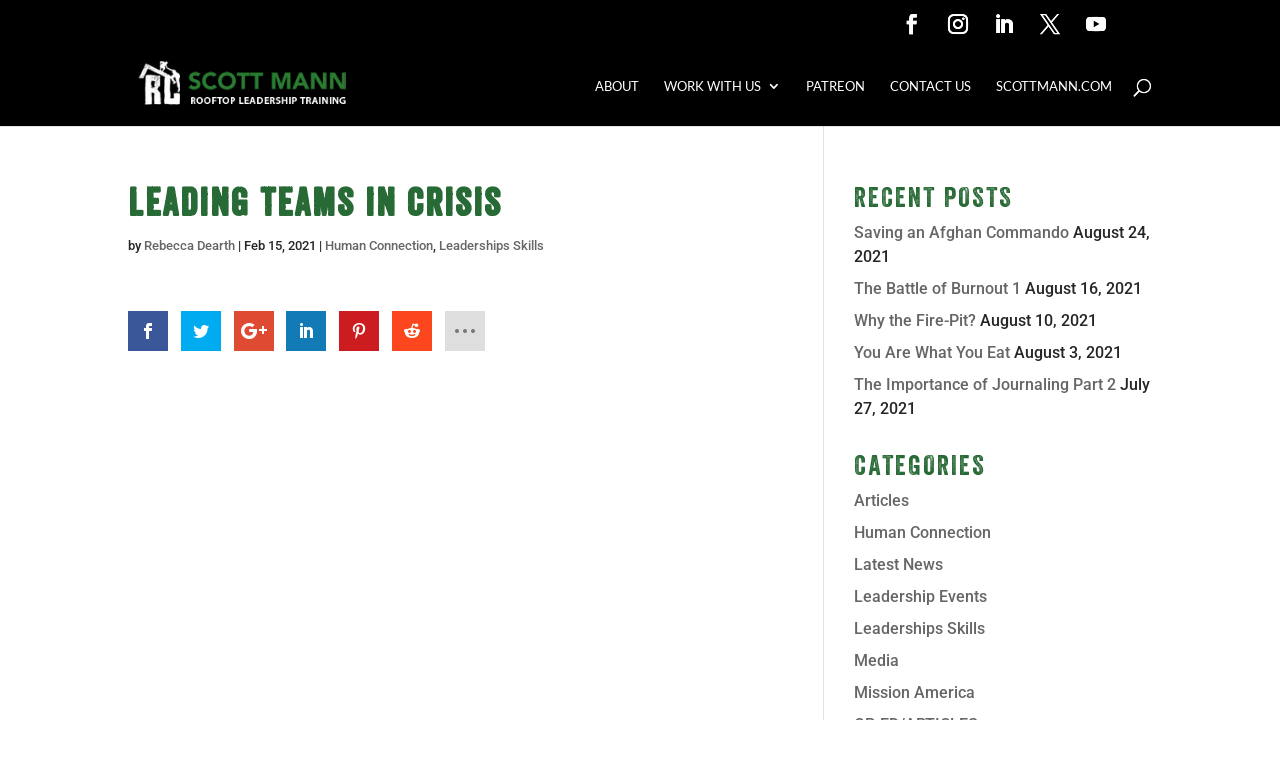

--- FILE ---
content_type: text/css
request_url: https://rooftopleadership.com/wp-content/themes/rooftop-divi/style.css?ver=125
body_size: -344
content:
/*
 Theme Name:     Rooftop-Divi Child Theme
 Theme URI:      https://www.elegantthemes.com/
 Description:    Rooftop-Divi Child Theme
 Author:         Elegant Themes
 Author URI:     https://www.elegantthemes.com
 Template:       Divi 
 Version:        1.0.0
*/
 
/*
@import url("../Divi/style.css");
@import "oldStyle.css";
*/
 
/* =Theme customization starts here
------------------------------------------------------- */

--- FILE ---
content_type: text/plain
request_url: https://www.google-analytics.com/j/collect?v=1&_v=j102&a=1540797757&t=pageview&_s=1&dl=https%3A%2F%2Frooftopleadership.com%2Fleading-teams-in-crisis%2F&ul=en-us%40posix&dt=Leading%20Teams%20in%20Crisis%20-%20Rooftop%20Leadership&sr=1280x720&vp=1280x720&_u=IEBAAEABAAAAACAAI~&jid=1951235201&gjid=1847857283&cid=599108812.1768352965&tid=UA-83618865-1&_gid=1721513001.1768352965&_r=1&_slc=1&z=1148176097
body_size: -452
content:
2,cG-HRFLSMLR2H